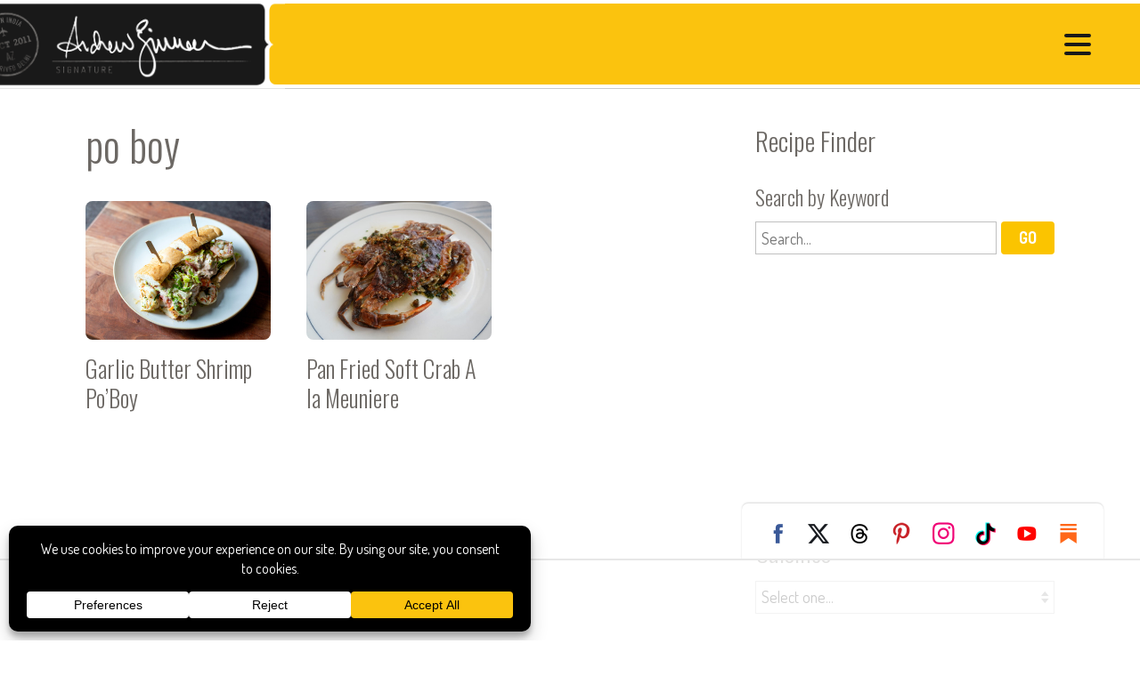

--- FILE ---
content_type: text/html; charset=utf-8
request_url: https://www.google.com/recaptcha/api2/aframe
body_size: 135
content:
<!DOCTYPE HTML><html><head><meta http-equiv="content-type" content="text/html; charset=UTF-8"></head><body><script nonce="A3_E4icIF-W7E6_yOpHr7g">/** Anti-fraud and anti-abuse applications only. See google.com/recaptcha */ try{var clients={'sodar':'https://pagead2.googlesyndication.com/pagead/sodar?'};window.addEventListener("message",function(a){try{if(a.source===window.parent){var b=JSON.parse(a.data);var c=clients[b['id']];if(c){var d=document.createElement('img');d.src=c+b['params']+'&rc='+(localStorage.getItem("rc::a")?sessionStorage.getItem("rc::b"):"");window.document.body.appendChild(d);sessionStorage.setItem("rc::e",parseInt(sessionStorage.getItem("rc::e")||0)+1);localStorage.setItem("rc::h",'1763554564030');}}}catch(b){}});window.parent.postMessage("_grecaptcha_ready", "*");}catch(b){}</script></body></html>

--- FILE ---
content_type: text/plain
request_url: https://rtb.openx.net/openrtbb/prebidjs
body_size: -224
content:
{"id":"ab49c5db-5817-4d9e-9af4-fd993342d418","nbr":0}

--- FILE ---
content_type: text/plain
request_url: https://rtb.openx.net/openrtbb/prebidjs
body_size: -224
content:
{"id":"c2c82ba8-8f5c-47a4-9406-fc8f6fca5608","nbr":0}

--- FILE ---
content_type: text/plain; charset=UTF-8
request_url: https://at.teads.tv/fpc?analytics_tag_id=PUB_17002&tfpvi=&gdpr_consent=&gdpr_status=22&gdpr_reason=220&ccpa_consent=&sv=prebid-v1
body_size: 56
content:
NzgwNWJkZWMtNWI3NS00NTdlLTgwMzEtMjNiYjhmMjM5MGUwIzgtNg==

--- FILE ---
content_type: text/plain
request_url: https://rtb.openx.net/openrtbb/prebidjs
body_size: -224
content:
{"id":"2150f252-55f2-492b-a7ee-4e174c234ce5","nbr":0}

--- FILE ---
content_type: text/plain; charset=utf-8
request_url: https://ads.adthrive.com/http-api/cv2
body_size: 4361
content:
{"om":["00xbjwwl","042sfu6z","07qjzu81","0i2rwd3u","0m1hhuu3","0m8qo0fk","0np6xaq5","0sm4lr19","1006_199718014","1043_409_213978","11142692","11793314","11973222","124682_144","124842_2","124843_3","124845_2","124847_2","124853_2","132eb2tp","1453468","1463327","1610261448","16_573463948","1a8r177v","1gfdgysx","1o0bppcd","1ppf74fl","1rss816r","1t5itjys","1tucmiz7","1wm6zgdp","1xohi1zo","2249:645212774","2249:651403950","2249:683909524","2249:690082153","2307:07qjzu81","2307:0gpaphas","2307:4u612wtl","2307:585jtxb8","2307:74z5vm6r","2307:8ejyu69m","2307:8obnd90r","2307:8r38vmgt","2307:8w4klwi4","2307:8wugqkk0","2307:93xldgss","2307:9kwc9plj","2307:9lxdy59h","2307:a3x6xib5","2307:aj80bgwl","2307:b1n47h9n","2307:brb59cr2","2307:coy3a5w5","2307:dlybu24j","2307:ey8be8vk","2307:fjp0ceax","2307:fk2ppf40","2307:gzytfr82","2307:h37m1w5i","2307:k10y9mz2","2307:klq5leo1","2307:m3i0vxvt","2307:mcc7t3q6","2307:mhob8we6","2307:mw9467v4","2307:oj70mowv","2307:ooa68zgd","2307:p2dk8qqk","2307:paggellx","2307:prq4f8da","2307:psrn0dap","2307:q7lmxsh7","2307:q86k6khu","2307:rp6oufwa","2307:v6c9y2zc","2307:wbfp1obp","2307:wsflr56p","2307:xe7etvhg","2307:xgjdt26g","2307:xowb4bvd","2307:z4bn4559","2409_15064_70_84577487","2409_15064_70_84577490","2409_15064_70_84577508","2409_25495_176_CR52153853","2409_25495_176_CR52156165","242668618","24732878","25","28925636","28933536","29402249","29414696","2cpobudo","2ffkihbg","2jjp1phz","31809564","3278078-18446744072673958336","32j56hnc","33604871","33605023","33636974","34534170","3490:CR52153848","3490:CR52153849","3490:CR52156165","3490:CR52156420","352434_354_68e8aebdfedcc02d38a33626","3658_126698_klq5leo1","3658_151643_f18cad75","3658_151643_hk2nsy6j","3658_151643_spv5lpyq","3658_151643_wfqgu54f","3658_203382_p2dk8qqk","3658_211122_0gpaphas","3658_22070_24fdn8mz","3LMBEkP-wis","3hn56kam","3j5hqkjz","3n588bx4","3qgsn91m","3x0i061s","409_185975","409_189408","409_192546","409_192567","409_216366","409_216396","409_216496","409_216506","409_223599","409_225980","409_225988","409_226319","409_226322","409_226326","41771792","42421901","425nx5ho","44629254","46_11846432","47191398","47210038","47745534","481703827","49185656","4a3oeofh","4aqwokyz","4fk9nxse","4g9gw599","4u612wtl","4x1qydwk","50485085","510762","511156","523_354_660e5fec0c47f653c6684fd3","523_354_660e5fec0c47f653c6684fd5","523_354_660e5fec0c47f653c6684fd8","523_354_660e5fee0c47f653c6684fe2","5316_139700_5ae015e1-0b46-40fb-85b9-726452048d5c","5316_139700_fb001eac-c8ac-4cda-bb04-ddfe28d09ca3","53832733","538955","539978","53v6aquw","54639987","54640037","5510:2cpobudo","5510:8ocqdo33","5510:khrc9fv4","5510:li2uy3ez","5510:tcnqpszr","5510:wd5pmeye","55116643","55345385","55354666","55693391","55693405","55693413","55693417","55707752","55784908","557_409_216396","558_93_0gpaphas","558_93_4aqwokyz","558_93_a0oxacu8","558_93_da509itn","558_93_gtupq68u","558_93_klq5leo1","558_93_n3egwnq7","558_93_xe7etvhg","558_93_zgfnr75h","558_93_zkbt73yr","55906603","55906605","55906618","55906619","55965333","56624343","56794606","567_269_2:148:1528:6990","570653834304","578835264","585jtxb8","5jksujcn","5l03u8j0","5uf0zwne","603485497","60879473","61174500","61210719","61228599","61228600","61228601","61228605","61228607","61228615","61228616","61900466","61916211","61916223","61916225","61916229","61932920","61932925","619641621","619765138","62128016","62160079","62260463","6250_66552_843130206","6250_66552_T25600629","626973455","631887496","638899636","645256962","654233763","654681878","654681908","654683097","659531951","668547507","669kwlli","670400124","670449458","675134023","675188648","676bacm3","677391857","680000459","680682964","680_99480_608862812","680_99480_614105094","682544146","682748454","684032847","684340670","685302985","685303074","686985184","686985188","686985190","686985199","687624671","688061742","688064625","688070999","688078501","692155925","6ficqdwj","6mwqcsi8","6os0lblf","70_79096170","70_79096172","70_79096176","70_81213998","70_82521654","70_82546209","70_82546341","70_84577477","70_84577487","70_85444747","70_85444752","70_85444753","7354_138543_79090921","7354_138543_79090928","7354_138543_79515064","7354_138543_79515090","7354_138543_83443184","7354_138543_85445419","7354_138543_85806330","7354_145397_83439249","73ja3cq8","7736472","7829835","7845rev5","79073499","79073506","79073510","79090913","79090914","79090916","79090917","79090919","79090920","79090921","79090925","79090928","79090929","79090932","79090935","79090954","79090985","79090989","79096170","79096184","79100968","79100972","79136805","79383594","7950269","79528434","7955798","7964881","79684373","79684378","79684380","79804912","7981053","7981058","7981066","7998217","7mc3bxe4","8003964","8011272","8029310","8029311","8029650","8035726","8036648","8040476","8046216","8047693","8048366","8048367","8048371","8051521","8051522","8055234","8056100","8059200","8060871","80724108","80724112","80724121","80730561","81128225","81128241","81128389","81128390","81213766","81213987","81213998","81784842","81784845","83468665","83487636","83556697","83556699","83556701","83556709","83556713","83556722","83556743","83556749","83556751","83556753","83556755","83556761","83556763","83556765","83556766","83556802","83556803","83556807","83556813","83556819","83556831","83557617","83813335","83813338","84296131","84495990","84546984","84547025","84577477","84577490","84577498","84577499","84577502","84577503","84577508","84578224","84578240","85444747","85445123","85445161","85445345","85445350","85445361","85445363","85445384","85445387","85445391","85445394","85445401","85445405","85445407","85445408","85445416","85445418","85445419","85445422","85445450","85445459","8asxpah3","8ejyu69m","8emkv2ae","8fdfc014","8hyupxuk","8n2o2k7c","8obnd90r","8r38vmgt","8u9152m6","8wugqkk0","9057/0328842c8f1d017570ede5c97267f40d","90_11807994","90g00x3j","9925w9vu","9jcglatm","9kwc9plj","9lxdy59h","9pvry0tu","9tow5bh2","9uv8wyk4","Banner_cat3__pkg__bat_0_mat_0_20250723_GccJ8","Banner_cat3__pkg__bat_0_mat_0_20250723_d11Om","Banner_cat3__pkg__bat_0_mat_0_20250723_wgmGF","Banner_cat3__pkg__bat_0_mat_0_20250723_z2ZhQ","a0oxacu8","a2uqytjp","a55lzodb","a566o9hb","aj80bgwl","aodopxzf","b1n47h9n","b90cwbcd","bllvlcyg","c0giwiin","c2d7ypnt","c5hosoph","c9dcailn","cjdpby30","cjdrzael","cki44jrm","coy3a5w5","cqoza2rx","cr-9hxzbqc08jrgv2","cr-miu6zi3wwirgv2","da509itn","de66hk0y","dtech-6860","dtech-6861","dtech-6984","dtech-6986","dyhs4h7x","e27fd106-c204-47d5-899f-8c83b884d507","ee6v10mo","eelc0v3q","eg35yout","euk4wmgj","ey8be8vk","ezolpgke","ezpm9hr2","f18cad75","f6onaxdy","fjp0ceax","forn5dzh","fx0atdhu","g02mxap0","g2ozgyf2","g4o65yj3","g6r615ke","gahrb7ea","gr1jgbi1","gzytfr82","h0o0ado4","h37m1w5i","hjrpx5dw","hk2nsy6j","hn5qrbif","hqw92i71","hya8dpaz","hyirahoh","i1xolak8","i5zqpdw0","i90isgt0","ib1o62yz","iwf0xs42","j3olimsl","j58m06fh","j7qyujzs","jb75l2ds","k10y9mz2","k159qvvl","k7cjc73k","kbapdg4y","khrc9fv4","kjq0lnk5","kk5768bd","klq5leo1","kqf54x2q","kvwjdgoo","ky1luiq8","l8cde6vv","ldv3iy6n","lgcnfc0w","lidxarco","m3i0vxvt","m6554310","mcc7t3q6","mgm9dspt","mhob8we6","ms50j0oi","mw9467v4","n1p4xb2p","n2bdg27r","n2whzkht","n3egwnq7","n9d6jnnu","nq5k861q","o3u9l5xn","o5hxaox4","o982acnj","o9pdo3r3","o9pyiqmm","ohlr7kpw","oj70mowv","ooa68zgd","otakslcf","oy3cv31z","ozoeylho","p2dk8qqk","p52p41ld","p8pu5j57","paggellx","pgmjhmrf","ph19d41b","phum7sla","pm8ldadr","pogoe66i","povu6fxc","pqn44nv6","prq4f8da","psrn0dap","pxeh53qd","q2ubed1m","q86k6khu","qcny9x70","qmbyj6td","qqdvsvih","qqvgscdx","qs7tjg76","qui9c4cm","quo1qs6e","r405skhc","r5vkorzk","r762jrzq","rluputd0","rmccapeb","rp6oufwa","rq1gblms","s37ll62x","s889gfki","s9j4wgpi","sbkk6qvv","shh8hb8h","smufgl0v","spv5lpyq","sqmqxvaf","svinlp2o","t9y1jxrl","tjrk1rop","tqklat6q","twsft23y","u5p4xjy9","u6sfacaz","uhfuch0n","uypnl3ey","v0c192vr","v4rfqxto","v6c9y2zc","vepbkpcp","vj7hzkpp","w3oyc5m5","w480e9ow","wbfp1obp","wbt3krkm","wd5pmeye","wfqgu54f","wp8v51d3","wq5j4s9t","wtobhnrw","wuhkruka","x1c9m9cg","x9qfv337","xb868u6v","xc7je4sg","xe7etvhg","xgjdt26g","xlc28r6r","xnog6vk7","xo87875h","xowb4bvd","xpmadodl","xqnr4qw4","ya491pta","ygqaemfv","yhr3li63","yi6qlg3p","yjsowdta","ypwfv7hc","yqh121js","z4bn4559","zb6f7osj","ze6t4do3","zfu4w0gu","zg0av54q","zgfnr75h","zjih2cz4","zmi94ywq","ztlksnbe","zvfjb0vm","7979132","7979135"],"pmp":[],"adomains":["1md.org","a4g.com","about.bugmd.com","acelauncher.com","adameve.com","adelion.com","adp3.net","advenuedsp.com","aibidauction.com","aibidsrv.com","akusoli.com","allofmpls.org","arkeero.net","ato.mx","avazutracking.net","avid-ad-server.com","avid-adserver.com","avidadserver.com","aztracking.net","bc-sys.com","bcc-ads.com","bidderrtb.com","bidscube.com","bizzclick.com","bkserving.com","bksn.se","brightmountainads.com","bucksense.io","bugmd.com","ca.iqos.com","capitaloneshopping.com","cdn.dsptr.com","clarifion.com","cotosen.com","cs.money","cwkuki.com","dallasnews.com","dcntr-ads.com","decenterads.com","derila-ergo.com","dhgate.com","dhs.gov","digitaladsystems.com","displate.com","doyour.bid","dspbox.io","envisionx.co","ezmob.com","fmlabsonline.com","g123.jp","g2trk.com","gadmobe.com","getbugmd.com","goodtoknowthis.com","gov.il","guard.io","hero-wars.com","holts.com","howto5.io","ice.gov","imprdom.com","justanswer.com","liverrenew.com","longhornsnuff.com","lovehoney.com","lowerjointpain.com","lymphsystemsupport.com","media-servers.net","medimops.de","miniretornaveis.com","mobuppsrtb.com","motionspots.com","mygrizzly.com","myrocky.ca","national-lottery.co.uk","nbliver360.com","ndc.ajillionmax.com","niutux.com","nordicspirit.co.uk","notify.nuviad.com","notify.oxonux.com","own-imp.vrtzads.com","paperela.com","parasiterelief.com","peta.org","pfm.ninja","pixel.metanetwork.mobi","pixel.valo.ai","plannedparenthood.org","plf1.net","plt7.com","pltfrm.click","printwithwave.co","privacymodeweb.com","rangeusa.com","readywind.com","reklambids.com","ri.psdwc.com","rtb-adeclipse.io","rtb-direct.com","rtb.adx1.com","rtb.kds.media","rtb.reklambid.com","rtb.reklamdsp.com","rtb.rklmstr.com","rtbadtrading.com","rtbsbengine.com","rtbtradein.com","saba.com.mx","securevid.co","servedby.revive-adserver.net","shift.com","smrt-view.com","swissklip.com","taboola.com","tel-aviv.gov.il","temu.com","theoceanac.com","track-bid.com","trackingintegral.com","trading-rtbg.com","trkbid.com","truthfinder.com","unoadsrv.com","usconcealedcarry.com","uuidksinc.net","vabilitytech.com","vashoot.com","vegogarden.com","viewtemplates.com","votervoice.net","vuse.com","waardex.com","wapstart.ru","wdc.go2trk.com","weareplannedparenthood.org","webtradingspot.com","xapads.com","xiaflex.com","yourchamilia.com"]}

--- FILE ---
content_type: image/svg+xml
request_url: https://andrewzimmern.com/wp-content/themes/r3417/images/ui/lightbox_close.svg
body_size: 223
content:
<svg clip-rule="evenodd" fill-rule="evenodd" stroke-linecap="square" stroke-miterlimit="10" viewBox="0 0 44 44" xmlns="http://www.w3.org/2000/svg"><g fill="none" stroke="#fff" stroke-width="2" transform="translate(7.91696 8.06775)"><path d="m26.594 1.5-25.18 25.179"/><path d="m1.594 1.5 25.179 25.179"/></g></svg>

--- FILE ---
content_type: text/plain
request_url: https://rtb.openx.net/openrtbb/prebidjs
body_size: -85
content:
{"id":"2409a9c9-afc2-4a4b-8bf3-61deb15815cc","nbr":0}

--- FILE ---
content_type: text/plain
request_url: https://rtb.openx.net/openrtbb/prebidjs
body_size: -224
content:
{"id":"b7447f74-eb22-468f-8b7c-7b9ba87b405a","nbr":0}